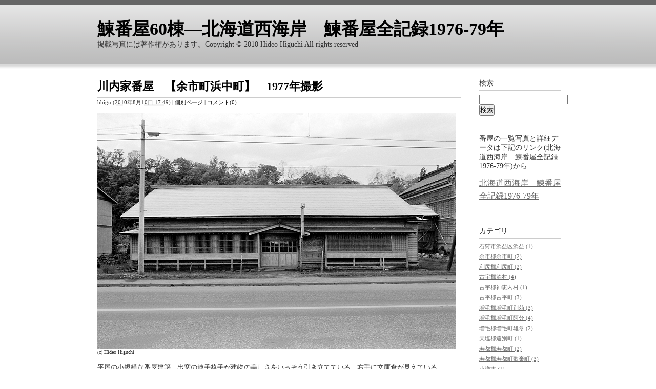

--- FILE ---
content_type: text/html
request_url: http://nisin.hideohiguchi.com/2010/08/1977-1.html
body_size: 4296
content:
<!DOCTYPE html PUBLIC "-//W3C//DTD XHTML 1.0 Transitional//EN"
    "http://www.w3.org/TR/xhtml1/DTD/xhtml1-transitional.dtd">
<html xmlns="http://www.w3.org/1999/xhtml" id="sixapart-standard">
<head>
    <meta http-equiv="Content-Type" content="text/html; charset=UTF-8" />
    <title>川内家番屋　【余市町浜中町】　1977年撮影 - 鰊番屋60棟―北海道西海岸　鰊番屋全記録1976-79年</title>
    <meta name="generator" content="Movable Type 4.27-ja" />
    <link rel="stylesheet" href="http://nisin.hideohiguchi.com/styles.css" type="text/css" />
    
    

    <link rel="prev" href="http://nisin.hideohiguchi.com/2010/07/post-9.html" title="瀬川家？番屋　【苫前郡苫前町】　１９７８年撮影" />
    <link rel="next" href="http://nisin.hideohiguchi.com/2010/08/post-11.html" title="旧八反田番屋　　【古平郡古平町】　　１９７７年撮影" />
    
    <script type="text/javascript" src="http://nisin.hideohiguchi.com/mt.js"></script>

</head>
<body class="mt-archive-listing mt-entry-archive layout-wt" onload="individualArchivesOnLoad(commenter_name)">
    <div id="container">
        <div id="container-inner">
            <div id="header">
                <div id="header-inner">
                    <div id="header-content">

                        <div id="header-name"><a href="http://nisin.hideohiguchi.com/" accesskey="1">鰊番屋60棟―北海道西海岸　鰊番屋全記録1976-79年</a></div>
                        <div id="header-description">掲載写真には著作権があります。Copyright © 2010 Hideo Higuchi All rights reserved

</div>

                    </div>
                </div>
            </div>
            <div id="content">
                <div id="content-inner">
                    <div id="alpha">
                        <div id="alpha-inner">


<div id="entry-22" class="entry-asset asset hentry">
    <div class="asset-header">
        <h1 id="page-title" class="asset-name entry-title">川内家番屋　【余市町浜中町】　1977年撮影</h1>
        <div class="asset-meta">
    <span class="byline vcard">

        <address class="vcard author">hhigu</address> (<abbr class="published" title="2010-08-10T17:49:08+09:00">2010&#24180;8&#26376;10&#26085; 17:49)

    </span>
    <span class="separator">|</span> <a class="permalink" rel="bookmark" href="http://nisin.hideohiguchi.com/2010/08/1977-1.html">個別ページ</a>
    
        | <a href="http://nisin.hideohiguchi.com/2010/08/1977-1.html#comments">コメント(0)</a>
        
    
</div>

    </div>
    <div class="asset-content entry-content">

        <div class="asset-body">
            <span class="mt-enclosure mt-enclosure-image" style="display: inline;"><img alt="y_k_01.jpg" src="http://nisin.hideohiguchi.com/y_k_01.jpg" class="mt-image-none" style="" height="461" width="700" /></span> <div><font style="font-size: 0.64em;">(<font style="font-size: 1.25em;">c) Hideo Higuchi</font></font><br /><br /><font style="font-size: 1em;">平屋の小規模な番屋建築。出窓の連子格子が建物の美しさをいっそう引き立てている。右手に文庫倉が見えている。</font><br /><br /><br /><br /><span class="mt-enclosure mt-enclosure-image" style="display: inline;"><img alt="y_k_002.jpg" src="http://nisin.hideohiguchi.com/y_k_002.jpg" class="mt-image-none" style="" height="509" width="700" /></span><br /></div><div><font style="font-size: 0.8em;">(c) Hideo Higuchi<br /></font><br /><font style="font-size: 0.8em;"><font style="font-size: 1.25em;">親方の住居部分と漁夫の寝泊まりする「ダイドコロ」を結ぶ渡り板。ダイドコロには二段の寝台が設けてある。<br /></font><br /></font><br /><br /><img alt="y_k_10.jpg" src="http://nisin.hideohiguchi.com/y_k_10.jpg" class="mt-image-none" style="" height="472" width="700" /><br /><font style="font-size: 0.8em;">(c) Hideo Higuchi</font><font style="font-size: 1.25em;"><br /><br /></font><font style="font-size: 1em;">漁期の食料を蓄えていた米倉</font><font style="font-size: 1.25em;"><br /></font><br /><br /><br /><span class="mt-enclosure mt-enclosure-image" style="display: inline;"><img alt="y_k_004.jpg" src="http://nisin.hideohiguchi.com/y_k_004.jpg" class="mt-image-none" style="" height="506" width="700" /></span><br /></div><font style="font-size: 0.8em;">(c) Hideo Higuchi</font><font style="font-size: 1.25em;"><br /></font><font style="font-size: 0.8em;"><font style="font-size: 1.25em;"><br />文庫倉（左）。「大漁満足」と書かれた棟札（右）<br /><br /><br /><br /></font></font><span class="mt-enclosure mt-enclosure-image" style="display: inline;"><img alt="DS20100808134852.jpg" src="http://nisin.hideohiguchi.com/DS20100808134852.jpg" class="mt-image-none" style="" height="472" width="700" /></span><br /><font style="font-size: 0.8em;"><br /></font><br /><br /><br />
        </div>


    </div>
    <div class="asset-footer">
        
                <div class="entry-categories">
    <h4 class="entry-categories-header">カテゴリ<span class="delimiter">:</span></h4>
    <ul class="entry-categories-list">
        <li class="entry-category"><a href="http://nisin.hideohiguchi.com/cat9/">余市郡余市町</a></li>
    </ul>
</div>


        
                <div class="entry-tags">
    <h4 class="entry-tags-header">タグ<span class="delimiter">:</span></h4>
    <ul class="entry-tags-list">
        <li class="entry-tag"><a href="http://nisin.hideohiguchi.com/mt/mt-search.cgi?blog_id=1&amp;tag=%E5%B7%9D%E5%86%85%E5%AE%B6%E7%95%AA%E5%B1%8B&amp;limit=20&amp;IncludeBlogs=1" rel="tag">川内家番屋</a></li>
    </ul>
</div>


    </div>
</div>




<div id="comments" class="comments">
    
    
    
    <div class="comments-open" id="comments-open">
    <h2 class="comments-open-header">コメントする</h2>
    <div class="comments-open-content">
    
            <div id="comment-form-external-auth">
                <script type="text/javascript">
                <!--
                
                writeCommenterGreeting(commenter_name, 22, 1, commenter_id, commenter_url);
                //-->
                </script>
            </div>
    
        <form method="post" action="http://nisin.hideohiguchi.com/mt/mt-comments.cgi" name="comments_form" id="comments-form" onsubmit="if (this.bakecookie.checked) rememberMe(this)">
            <input type="hidden" name="static" value="1" />
            <input type="hidden" name="entry_id" value="22" />
            <input type="hidden" name="__lang" value="ja" />
            <div id="comments-open-data">
                <div id="comment-form-name">
                    <label for="comment-author">名前</label>
                    <input id="comment-author" name="author" size="30" value="" />
                </div>
                <div id="comment-form-email">
                    <label for="comment-email">電子メール</label>
                    <input id="comment-email" name="email" size="30" value="" />
                </div>
                <div id="comment-form-url">
                    <label for="comment-url">URL</label>
                    <input id="comment-url" name="url" size="30" value="" />
                </div>
                <div id="comment-form-remember-me">
                    <label for="comment-bake-cookie"><input type="checkbox" id="comment-bake-cookie" name="bakecookie" onclick="if (!this.checked) forgetMe(document.comments_form)" value="1" />
                        ログイン情報を記憶</label>
                </div>
            </div>
            <div id="comments-open-text">
                <label for="comment-text">コメント (スタイル用のHTMLタグを使うことができます)</label>
                <textarea id="comment-text" name="text" rows="15" cols="50"></textarea>
            </div>
            
            <div id="comments-open-footer">
                <input type="submit" accesskey="v" name="preview" id="comment-preview" value="確認" />
                <input type="submit" accesskey="s" name="post" id="comment-submit" value="投稿" />
    
            </div>
        </form>
    </div>
</div>


    
</div>



</div>
                    </div>

                <div id="beta">
    <div id="beta-inner">

    <div class="widget-search widget">
    <h3 class="widget-header">検索</h3>
    <div class="widget-content">
        <form method="get" action="http://nisin.hideohiguchi.com/mt/mt-search.cgi">
            <input type="text" id="search" class="ti" name="search" value="" />

            <input type="hidden" name="IncludeBlogs" value="1" />

            <input type="submit" accesskey="4" value="検索" />
        </form>
    </div>
</div>

<div class="widget-favorite widget">
　　<h3 class="widget-header">番屋の一覧写真と詳細データは下記のリンク(北海道西海岸　鰊番屋全記録1976-79年)から</h3>
<div class="widget-content">
<ul>
<li><a href="http://hideohiguchi.com/nisin76-79/home_nisin.html"><font size="3">北海道西海岸　鰊番屋全記録1976-79年</font></a></li>				</ul>
　    </div>
　</div><div class="widget-archive widget-archive-category widget">
    <h3 class="widget-header">カテゴリ</h3>
    <div class="widget-content">
    
        
        <ul class="widget-list">
        
        
            <li class="widget-list-item"><a href="http://nisin.hideohiguchi.com/cat7/"> 石狩市浜益区浜益 (1)</a>
        
        
            </li>
        
    
        
        
            <li class="widget-list-item"><a href="http://nisin.hideohiguchi.com/cat9/">余市郡余市町 (2)</a>
        
        
            </li>
        
    
        
        
            <li class="widget-list-item"><a href="http://nisin.hideohiguchi.com/cat12/">利尻郡利尻町 (2)</a>
        
        
            </li>
        
    
        
        
            <li class="widget-list-item"><a href="http://nisin.hideohiguchi.com/cat26/">古宇郡泊村 (4)</a>
        
        
            </li>
        
    
        
        
            <li class="widget-list-item"><a href="http://nisin.hideohiguchi.com/cat25/">古宇郡神恵内村 (1)</a>
        
        
            </li>
        
    
        
        
            <li class="widget-list-item"><a href="http://nisin.hideohiguchi.com/cat14/">古平郡古平町 (3)</a>
        
        
            </li>
        
    
        
        
            <li class="widget-list-item"><a href="http://nisin.hideohiguchi.com/cat43/">増毛郡増毛町別苅 (3)</a>
        
        
            </li>
        
    
        
        
            <li class="widget-list-item"><a href="http://nisin.hideohiguchi.com/cat39/">増毛郡増毛町阿分 (4)</a>
        
        
            </li>
        
    
        
        
            <li class="widget-list-item"><a href="http://nisin.hideohiguchi.com/cat42/">増毛郡増毛町雄冬 (2)</a>
        
        
            </li>
        
    
        
        
            <li class="widget-list-item"><a href="http://nisin.hideohiguchi.com/cat38/">天塩郡遠別町 (1)</a>
        
        
            </li>
        
    
        
        
            <li class="widget-list-item"><a href="http://nisin.hideohiguchi.com/cat2/">寿都郡寿都町 (2)</a>
        
        
            </li>
        
    
        
        
            <li class="widget-list-item"><a href="http://nisin.hideohiguchi.com/cat35/">寿都郡寿都町歌棄町 (3)</a>
        
        
            </li>
        
    
        
        
            <li class="widget-list-item"><a href="http://nisin.hideohiguchi.com/cat20/">小樽市 (1)</a>
        
        
            </li>
        
    
        
        
            <li class="widget-list-item"><a href="http://nisin.hideohiguchi.com/cat4/">小樽市祝津 (8)</a>
        
        
            </li>
        
    
        
        
            <li class="widget-list-item"><a href="http://nisin.hideohiguchi.com/cat17/">島牧郡島牧村 (2)</a>
        
        
            </li>
        
    
        
        
            <li class="widget-list-item"><a href="http://nisin.hideohiguchi.com/cat16/">檜山郡上ノ国町 (1)</a>
        
        
            </li>
        
    
        
        
            <li class="widget-list-item"><a href="http://nisin.hideohiguchi.com/cat15/">爾志郡乙部町 (1)</a>
        
        
            </li>
        
    
        
        
            <li class="widget-list-item"><a href="http://nisin.hideohiguchi.com/cat18/">爾志郡熊石町 (1)</a>
        
        
            </li>
        
    
        
        
            <li class="widget-list-item"><a href="http://nisin.hideohiguchi.com/cat30/">留萌市三泊町 (1)</a>
        
        
            </li>
        
    
        
        
            <li class="widget-list-item"><a href="http://nisin.hideohiguchi.com/cat36/">留萌市礼受町 (1)</a>
        
        
            </li>
        
    
        
        
            <li class="widget-list-item"><a href="http://nisin.hideohiguchi.com/cat41/">留萌郡小平町字臼谷 (1)</a>
        
        
            </li>
        
    
        
        
            <li class="widget-list-item"><a href="http://nisin.hideohiguchi.com/cat40/">留萌郡小平町字鬼鹿 (3)</a>
        
        
            </li>
        
    
        
        
            <li class="widget-list-item"><a href="http://nisin.hideohiguchi.com/cat29/">石狩市厚田区 (1)</a>
        
        
            </li>
        
    
        
        
            <li class="widget-list-item"><a href="http://nisin.hideohiguchi.com/cat31/">石狩市浜益区幌 (4)</a>
        
        
            </li>
        
    
        
        
            <li class="widget-list-item"><a href="http://nisin.hideohiguchi.com/cat33/">石狩市浜益区床丹 (2)</a>
        
        
            </li>
        
    
        
        
            <li class="widget-list-item"><a href="http://nisin.hideohiguchi.com/cat34/">石狩市浜益区濃昼 (1)</a>
        
        
            </li>
        
    
        
        
            <li class="widget-list-item"><a href="http://nisin.hideohiguchi.com/cat32/">石狩市浜益区群別 (2)</a>
        
        
            </li>
        
    
        
        
            <li class="widget-list-item"><a href="http://nisin.hideohiguchi.com/cat24/">石狩市浜益区送毛 (3)</a>
        
        
            </li>
        
    
        
        
            <li class="widget-list-item"><a href="http://nisin.hideohiguchi.com/cat27/">礼文郡礼文町 (2)</a>
        
        
            </li>
        
    
        
        
            <li class="widget-list-item"><a href="http://nisin.hideohiguchi.com/cat6/">稚内市大字抜海村 (1)</a>
        
        
            </li>
        
    
        
        
            <li class="widget-list-item"><a href="http://nisin.hideohiguchi.com/cat37/">積丹郡積丹町入舸町 (1)</a>
        
        
            </li>
        
    
        
        
            <li class="widget-list-item"><a href="http://nisin.hideohiguchi.com/cat19/">積丹郡積丹町幌武意町 (7)</a>
        
        
            </li>
        
    
        
        
            <li class="widget-list-item"><a href="http://nisin.hideohiguchi.com/cat21/">積丹郡積丹町美国町 (3)</a>
        
        
            </li>
        
    
        
        
            <li class="widget-list-item"><a href="http://nisin.hideohiguchi.com/cat44/">苫前郡羽幌町大字天売 (4)</a>
        
        
            </li>
        
    
        
        
            <li class="widget-list-item"><a href="http://nisin.hideohiguchi.com/cat45/">苫前郡羽幌町大字焼尻 (4)</a>
        
        
            </li>
        
    
        
        
            <li class="widget-list-item"><a href="http://nisin.hideohiguchi.com/cat13/">苫前郡苫前町　 (3)</a>
        
        
            </li>
        
        </ul>
        
    
    </div>
</div>




    <div class="widget-archive-monthly widget-archive widget">
    <h3 class="widget-header">月別 <a href="http://nisin.hideohiguchi.com/archives.html">アーカイブ</a></h3>
    <div class="widget-content">
        <ul class="widget-list">
        
            <li class="widget-list-item"><a href="http://nisin.hideohiguchi.com/2011/02/">2011&#24180;2&#26376; (29)</a></li>
        
    
        
            <li class="widget-list-item"><a href="http://nisin.hideohiguchi.com/2011/01/">2011&#24180;1&#26376; (21)</a></li>
        
    
        
            <li class="widget-list-item"><a href="http://nisin.hideohiguchi.com/2010/12/">2010&#24180;12&#26376; (9)</a></li>
        
    
        
            <li class="widget-list-item"><a href="http://nisin.hideohiguchi.com/2010/11/">2010&#24180;11&#26376; (4)</a></li>
        
    
        
            <li class="widget-list-item"><a href="http://nisin.hideohiguchi.com/2010/08/">2010&#24180;8&#26376; (5)</a></li>
        
    
        
            <li class="widget-list-item"><a href="http://nisin.hideohiguchi.com/2010/07/">2010&#24180;7&#26376; (3)</a></li>
        
    
        
            <li class="widget-list-item"><a href="http://nisin.hideohiguchi.com/2010/06/">2010&#24180;6&#26376; (6)</a></li>
        
    
        
            <li class="widget-list-item"><a href="http://nisin.hideohiguchi.com/2010/05/">2010&#24180;5&#26376; (9)</a></li>
        
        </ul>
    </div>
</div>
        
    





    </div>
</div>



                </div>
            </div>
            <div id="footer">
                <div id="footer-inner">
                    <div id="footer-content">
                        <div class="widget-powered widget">
                            <div class="widget-content">
                                Powered by <a href="http://www.sixapart.jp/movabletype/">Movable Type</a>
                            </div>
                        </div>

                    </div>
                </div>
            </div>
        </div>
    </div>
</body>
</html>



--- FILE ---
content_type: text/css
request_url: http://nisin.hideohiguchi.com/styles.css
body_size: 310
content:
/* This is the StyleCatcher theme addition. Do not remove this block. */
@import url(http://nisin.hideohiguchi.com/mt/mt-static/themes-base/blog.css);
@import url(http://nisin.hideohiguchi.com/mt/mt-static/support/themes/minimalist-white/minimalist-white.css);
/* end StyleCatcher imports */




















--- FILE ---
content_type: application/javascript
request_url: http://nisin.hideohiguchi.com/mt.js
body_size: 2062
content:
function hideDocumentElement(id) {
    var el = document.getElementById(id);
    if (el) el.style.display = 'none';
}

function showDocumentElement(id) {
    var el = document.getElementById(id);
    if (el) el.style.display = 'block';
}

function showAnonymousForm() {
    showDocumentElement('comments-form');

}


var commenter_name;
var commenter_blog_ids;
var is_preview;
var mtcmtmail;
var mtcmtauth;
var mtcmthome;

function individualArchivesOnLoad(commenter_name) {



    hideDocumentElement('trackbacks-info');


    
    // comments are allowed but registration not required
    if ( commenter_name &&
         ( !commenter_id
        || commenter_blog_ids.indexOf("'1'") > -1))
    {
        hideDocumentElement('comment-form-name');
        hideDocumentElement('comment-form-email');
    } else if (is_preview) {

    } else {
        hideDocumentElement('comments-form');
    }
    


    if (document.comments_form) {
        if (!commenter_name && (document.comments_form.email != undefined) &&
            (mtcmtmail = getCookie("mtcmtmail")))
            document.comments_form.email.value = mtcmtmail;
        if (!commenter_name && (document.comments_form.author != undefined) &&
            (mtcmtauth = getCookie("mtcmtauth")))
            document.comments_form.author.value = mtcmtauth;
        if (document.comments_form.url != undefined &&
            (mtcmthome = getCookie("mtcmthome")))
            document.comments_form.url.value = mtcmthome;
        if (document.comments_form["bakecookie"]) {
            if (mtcmtauth || mtcmthome) {
                document.comments_form.bakecookie.checked = true;
            } else {
                document.comments_form.bakecookie.checked = false;
            }
        }
    }
}

function writeCommenterGreeting(commenter_name, entry_id, blog_id, commenter_id, commenter_url) {

    if ( commenter_name &&
         ( !commenter_id
        || commenter_blog_ids.indexOf("'" + blog_id + "'") > -1))
    {
        var url;
        if (commenter_id) {
            url = 'http://nisin.hideohiguchi.com/mt/mt-comments.cgi?__mode=edit_profile&commenter=' + commenter_id + '&blog_id=' + blog_id;
            if (entry_id) {
                url += '&entry_id=' + entry_id;
            } else {
                url += '&static=1';
            }
        } else if (commenter_url) {
            url = commenter_url;
        } else {
            url = null;
        }
        var content = ' ';
        if (url) {
            content += '<a href="' + url + '">' + commenter_name + '</a>';
        } else {
            content += commenter_name;
        }
        content += 'さん、コメントをどうぞ。 (<a href="http://nisin.hideohiguchi.com/mt/mt-comments.cgi?__mode=handle_sign_in&amp;static=1&amp;logout=1&entry_id=' + entry_id + '">サインアウト</a>)';
        document.write(content);
    } else if (commenter_name) {
            document.write('このブログにはコメントする権限を持っていません。 (<a href="http://nisin.hideohiguchi.com/mt/mt-comments.cgi?__mode=handle_sign_in&amp;static=1&amp;logout=1&entry_id=' + entry_id + '">サインアウト</a>)');
    } else {

        document.write('<a href="http://nisin.hideohiguchi.com/mt/mt-comments.cgi?__mode=login&entry_id=' + entry_id + '&blog_id=' + blog_id + '&static=1">サインイン' + '</a>' + 'してください。 <a href="javascript:void(0);" onclick="showAnonymousForm();">(匿名でコメントする)</a>');

    }

}


if ('nisin.hideohiguchi.com' != 'nisin.hideohiguchi.com') {
    document.write('<script src="http://nisin.hideohiguchi.com/mt/mt-comments.cgi?__mode=cmtr_name_js&blog_id=1"></script>');
} else {
    commenter_name = getCookie('commenter_name');
    ids = getCookie('commenter_id').split(':');
    commenter_id = ids[0];
    commenter_blog_ids = ids[1];
    commenter_url = getCookie('commenter_url');
}


// Copyright (c) 1996-1997 Athenia Associates.
// http://www.webreference.com/js/
// License is granted if and only if this entire
// copyright notice is included. By Tomer Shiran.

    function setCookie (name, value, expires, path, domain, secure) {
        var curCookie = name + "=" + escape(value) + (expires ? "; expires=" + expires.toGMTString() : "") +
            (path ? "; path=" + path : "") + (domain ? "; domain=" + domain : "") + (secure ? "secure" : "");
        document.cookie = curCookie;
    }

    function getCookie (name) {
        var prefix = name + '=';
        var c = document.cookie;
        var nullstring = '';
        var cookieStartIndex = c.indexOf(prefix);
        if (cookieStartIndex == -1)
            return nullstring;
        var cookieEndIndex = c.indexOf(";", cookieStartIndex + prefix.length);
        if (cookieEndIndex == -1)
            cookieEndIndex = c.length;
        return unescape(c.substring(cookieStartIndex + prefix.length, cookieEndIndex));
    }

    function deleteCookie (name, path, domain) {
        if (getCookie(name))
            document.cookie = name + "=" + ((path) ? "; path=" + path : "") +
                ((domain) ? "; domain=" + domain : "") + "; expires=Thu, 01-Jan-70 00:00:01 GMT";
    }

    function fixDate (date) {
        var base = new Date(0);
        var skew = base.getTime();
        if (skew > 0)
            date.setTime(date.getTime() - skew);
    }

    function rememberMe (f) {
        var now = new Date();
        fixDate(now);
        now.setTime(now.getTime() + 365 * 24 * 60 * 60 * 1000);
        now = now.toGMTString();
        if (f.author != undefined)
           setCookie('mtcmtauth', f.author.value, now, '/', '', '');
        if (f.email != undefined)
           setCookie('mtcmtmail', f.email.value, now, '/', '', '');
        if (f.url != undefined)
           setCookie('mtcmthome', f.url.value, now, '/', '', '');
    }

    function forgetMe (f) {
        deleteCookie('mtcmtmail', '/', '');
        deleteCookie('mtcmthome', '/', '');
        deleteCookie('mtcmtauth', '/', '');
        f.email.value = '';
        f.author.value = '';
        f.url.value = '';
    }

